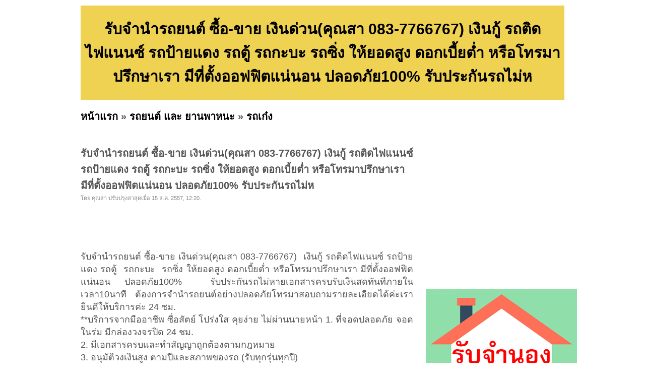

--- FILE ---
content_type: text/html; charset=UTF-8
request_url: https://www.rumruay.com/id-538fe168e8a2c66933000000.html
body_size: 3985
content:
<!DOCTYPE HTML PUBLIC "-//W3C//DTD XHTML 1.0 Transitional//EN" "http://www.w3.org/TR/xhtml1/DTD/xhtml1-transitional.dtd">
<html dir="ltr" xmlns="http://www.w3.org/1999/xhtml" lang="en-US"><head profile="http://gmpg.org/xfn/11">
<meta http-equiv="Content-Type" content="text/html; charset=UTF-8">
<title>[ตลาดร่ำรวย&trade;]     รับจำนำรถยนต์ ซื้อ-ขาย เงินด่วน(คุณสา 083-7766767)  เงินกู้ รถติดไฟแนนซ์ รถป้ายแดง รถตู้  รถกะบะ  รถซิ่ง ให้ยอดสูง ดอกเบี้ยต่ำ หรือโทรมาปรึกษาเรา มีที่ตั้งออฟฟิตแน่นอน ปลอดภัย100%  รับประกันรถไม่ห</title>
<meta name="ROBOTS" content="index,follow" />
<meta name="GOOGLEBOT" content="index,follow" />
<meta name="revisit-after" content="1 days" />
<link rel="stylesheet" href="https://rumruay.com/style.css" type="text/css" media="screen">
<script async src="https://pagead2.googlesyndication.com/pagead/js/adsbygoogle.js?client=ca-pub-8128764820830120"
     crossorigin="anonymous"></script></head><body>
<div id="page">
<br>
<table width=960 height=100 bgcolor=#EFD252>
<tr><td align=center valign=middle><h1>    รับจำนำรถยนต์ ซื้อ-ขาย เงินด่วน(คุณสา 083-7766767)  เงินกู้ รถติดไฟแนนซ์ รถป้ายแดง รถตู้  รถกะบะ  รถซิ่ง ให้ยอดสูง ดอกเบี้ยต่ำ หรือโทรมาปรึกษาเรา มีที่ตั้งออฟฟิตแน่นอน ปลอดภัย100%  รับประกันรถไม่ห</h1></td></tr>
</table>
<h2><a href="https://rumruay.com/index.php" target=_self>หน้าแรก</a> &raquo; <a href="https://rumruay.com/category-163.html" target=_self>รถยนต์ และ ยานพาหนะ</a> &raquo; <a href="https://rumruay.com/category-193.html" target=_self>รถเก๋ง</a></h2><div id="wrapper">
	<div id="content">
			<div class="post" id="post-details">
					
				<h2 class="post-title">    รับจำนำรถยนต์ ซื้อ-ขาย เงินด่วน(คุณสา 083-7766767)  เงินกู้ รถติดไฟแนนซ์ รถป้ายแดง รถตู้  รถกะบะ  รถซิ่ง ให้ยอดสูง ดอกเบี้ยต่ำ หรือโทรมาปรึกษาเรา มีที่ตั้งออฟฟิตแน่นอน ปลอดภัย100%  รับประกันรถไม่ห</h2>
				<div class="postmetadata">โดย คุณสา ปรับปรุงล่าสุดเมื่อ 15 ส.ค. 2557, 12:20.</div>
		
<div style="float:left;">
<iframe src="//www.facebook.com/plugins/like.php?href=http%3A%2F%2Fwww.facebook.com%2Fpages%2FRumruay%2F518908294808697&amp;send=false&amp;layout=button_count&amp;width=450&amp;show_faces=true&amp;font&amp;colorscheme=light&amp;action=like&amp;height=21" scrolling="no" frameborder="0" style="border:none; overflow:hidden; width:450px; height:21px;" allowTransparency="true"></iframe>
</div>				
<div class="entry">
<br>
<br><br>
รับจำนำรถยนต์ ซื้อ-ขาย เงินด่วน(คุณสา 083-7766767) &nbsp;เงินกู้ รถติดไฟแนนซ์ รถป้ายแดง รถตู้ &nbsp;รถกะบะ &nbsp;รถซิ่ง ให้ยอดสูง ดอกเบี้ยต่ำ หรือโทรมาปรึกษาเรา มีที่ตั้งออฟฟิตแน่นอน ปลอดภัย100% &nbsp;รับประกันรถไม่หายเอกสารครบรับเงินสดทันทีภายในเวลา10นาที

	ต้องการจำนำรถยนต์อย่างปลอดภัยโทรมาสอบถามรายละเอียดได้ค่ะเรายินดีให้บริการค่ะ 24 ชม.<br />
	**บริการจากมืออาชีพ ซื่อสัตย์ โปร่งใส คุยง่าย ไม่ผ่านนายหน้า 

	1. ที่จอดปลอดภัย จอดในร่ม มีกล่องวงจรปิด 24 ชม.<br />
	2. มีเอกสารครบและทำสัญญาถูกต้องตามกฎหมาย<br />
	3. อนุมัติวงเงินสูง ตามปีและสภาพของรถ (รับทุกรุ่นทุกปี)<br />
	4. รถไม่มีเล่มเรารับ แต่ผู้เช่าซื้อต้องมาเอง รถป้ายแดง รถค้างค่างวด รถกำลังจะโดนยึด เรายินดีให้คำปรึกษา<br />
	5. อัตราดอกเบี้ยต่ำ ไม่ต้องใช้ผู้ค้ำประกัน เอกสารครบรับเงินสดภายใน 30 นาที ไม่ยุ่งยาก ไม่วุ่นวาย<br />
	6. รับรถ ตรวจสภาพและจัดทำเอกสารที่ออฟฟิศเท่านั้น ไม่นัดเจอนอกสถานที่ เพื่อความปลอดภัยในรถของท่าน (ระวังมิฉาชีพแอบอ้าง)

	** เอกสารที่ต้องใช้มีดังนี้ **

	1.บัตรประชาชน

	&nbsp;2. สำเนาทะเบียนบ้าน 

	3. สำเนาเล่มทะเบียนรถ

	&nbsp;4. สัญญาเช่าซื้อรถยนต์<br />
	ทางเราตรวจสอบอย่างละเอียดไม่รับรถคนอื่นและรถผิดกฎหมายใดๆทั้งสิ้น<br />
	(((( โปรงใสไม่มีผูกมัด เรายินดีให้คำปรึกษา ))))

	&nbsp;(24 ชม.)(คำเตือนระวังมิฉาชีพแอบอ้าง)

	เบอร์โทร (คุณสา 083-7766767) 
</div>
<br><br><table id=tb_thumb_picture border=0><tr><td class="td_pic"><a href="https://rumruay.com/img/aca/74d/aca74df20c55d0ecab988c3e36f84b36_0.jpg" title="รูปที่ 1 :     รับจำนำรถยนต์ ซื้อ-ขาย เงินด่วน(คุณสา 083-7766767)  เงินกู้ รถติดไฟแนนซ์ รถป้ายแดง รถตู้  รถกะบะ  รถซิ่ง ให้ยอดสูง ดอกเบี้ยต่ำ หรือโทรมาปรึกษาเรา มีที่ตั้งออฟฟิตแน่นอน ปลอดภัย100%  รับประกันรถไม่ห" target=_blank><img src="https://rumruay.com/image.php?f=img/aca/74d/aca74df20c55d0ecab988c3e36f84b36_0.jpg&s=550" border=0></a></td><td class="td_sep">&nbsp;</td></tr></table>				
<br><br>
				
				<table border=0 width=100%>
				
				
				<tr><td nowrap><font color=#869300><b>ราคา:&nbsp;</b></font></td><td>999,999 บาท</td><td nowrap><font color=#869300><b>ต้องการ:&nbsp;</b></font></td><td>ซื้อ</td></tr>	
				
				<tr><td nowrap><font color=#869300><b>ติดต่อ:&nbsp;</b></font></td><td>คุณสา</td><td nowrap><font color=#869300><b>อีเมล์:&nbsp;</b></font></td><td><img src="https://rumruay.com/email_image.php?id=m5e5m4a4m5c4g5i594i5f4i4c4t5k4t544b4h4r2h5x5u5" border=0></td></tr>				

				<tr><td nowrap></td><td></td></tr>	

				<tr><td nowrap><font color=#869300><b>โทรศัพย์:&nbsp;</b></font></td><td></td><td nowrap><font color=#869300><b>IP Address:&nbsp;</b></font></td><td>101.108.100.119</td></tr>	

						
				<tr><td nowrap><font color=#869300><b>มือถือ:&nbsp;</b></font></td><td>0837766767</td>
				<td nowrap><font color=#869300><b>จังหวัด:&nbsp;</b></font></td><td>กรุงเทพมหานคร</td></tr>


				<!--<tr><td nowrap><font color=#869300><b>จังหวัด:&nbsp;</b></font></td><td colspan=3>กรุงเทพมหานคร</td>-->

				<tr>
				<td nowrap><font color=#869300><b>เลขบัตรประชาชน:&nbsp;</b></font></td><td>1740300108XXX</td>				
				<td nowrap><font color=#869300><b>สภาพ:&nbsp;</b></font></td><td> (สภาพ 50%%)</td></tr>
				
				<tr><td nowrap><font color=#869300><b>ที่อยู่:&nbsp;</b></font></td><td colspan=3>ดอนเมือง </td></tr>		
				
				<tr><td colspan=4><br></td></tr>						
				
				
<tr><td nowrap><font color=#869300><b>คำค้น:&nbsp;</b></font></td><td colspan=3>
<a href="https://rumruay.com/tag-%E0%B8%A3%E0%B8%B1%E0%B8%9A%E0%B8%88%E0%B8%B3%E0%B8%99%E0%B8%B3%E0%B8%A3%E0%B8%96%E0%B8%A2%E0%B8%99%E0%B8%95%E0%B9%8C.html">รับจำนำรถยนต์</a> | <a href="https://rumruay.com/tag-%E0%B8%A3%E0%B8%96%E0%B8%95%E0%B8%B4%E0%B8%94%E0%B9%84%E0%B8%9F%E0%B9%81%E0%B8%99%E0%B8%99%E0%B8%8B%E0%B9%8C.html">รถติดไฟแนนซ์</a> | 				
</td></tr>	
				
				</table>		

<h2><br><br><a href="https://rumruay.com/category-193.html">ดูสินค้าอื่นๆ</a> | <a href="https://rumruay.com/add.php?pid=163&cid=193">ลงประกาศ</a> | <a href="https://rumruay.com/up.php?id=538fe168e8a2c66933000000">เลื่อนประกาศขึ้น</a> | <a href="https://rumruay.com/delete.php?id=538fe168e8a2c66933000000">ลบประกาศ</a> | <a href="https://rumruay.com/update.php?id=538fe168e8a2c66933000000">แก้ไขประกาศ</a><br><br><center><a href="https://www.jumnong.com" target=_blank title="รับจำนอง ขายฝาก บ้าน ที่ดิน ทั่วประเทศ กู้เงินง่าย ได้เงินไว ไม่เช็คแบล็คลิส" style="background:#ffff00; color:#000"><b>[ รับจำนอง ขายฝาก บ้าน ที่ดิน ทั่วประเทศ กู้เงินง่าย ได้เงินไว ไม่เช็คแบล็คลิส ]</b></a></center></h2>				


	</div>

	</div>

	<div id="sidebar">
		<!-- ผู้สนับสนุน<br> -->
		<!--- facebook -->
<iframe src="//www.facebook.com/plugins/likebox.php?href=http%3A%2F%2Fwww.facebook.com%2Fpages%2FRumruay%2F518908294808697&amp;width=295&amp;height=258&amp;show_faces=true&amp;colorscheme=light&amp;stream=false&amp;border_color&amp;header=false&amp;appId=273180056030247" scrolling="no" frameborder="0" style="border:none; overflow:hidden; width:295px; height:258px;" allowTransparency="true"></iframe>
<div class="clear"></div><br>
<div class="clear"></div><br>
<a href="https://www.jumnong.com" target=_blank title="รับจำนอง ขายฝาก บ้าน ที่ดิน ทั่วประเทศ กู้เงินง่าย ได้เงินไว ไม่เช็คแบล็คลิส"><img src="images/banner300.png" title="รับจำนอง ขายฝาก บ้าน ที่ดิน ทั่วประเทศ กู้เงินง่าย ได้เงินไว ไม่เช็คแบล็คลิส"></a>
	<div class="clear"></div><br>		<div class="clear"></div><br>
		คำค้น<br>
		<style type="text/css" media="screen">
#tagcloud {
    width: 275;
    background:#FFFFCC;
    color:#0066FF;
    padding: 10px;
    border: 1px solid #FFE7B6;
    text-align:center;
}

#tagcloud a:link, #tagcloud a:visited {
    text-decoration:none;
}

#tagcloud a:hover, #tagcloud a:active {
    text-decoration: underline;
    color: #000;
}

#tagcloud span {
    padding: 6px;
}

.smallest {
    font-size: 12px;
	color:#848484;
}

.small {
    font-size: 14px;
	color:#BB38BB;
}

.medium {
    font-size:16px;
	color:#2E7E90;	
}

.large {
    font-size:18px;
	color:#0000ff;
}

.largest {
    font-size:22px;
	color:#ff0000;
}
</style>
		<div class="clear"></div>		
	</div>

<div class="clear"></div>
</div>

<div>
<center></center>
</div>

<div id="footer">
	<p>
		<br><center><b>loding time:</b> 0.002 sec<a href=http://rumruay.com/archive.html>.</a>  | <b>memory:</b> 137.34 KB</center><!-- Start of StatCounter Code for Drupal -->
<script type="text/javascript">
var sc_project=8637427; 
var sc_invisible=1; 
var sc_security="18b41fc4"; 
var scJsHost = (("https:" == document.location.protocol) ?
"https://secure." : "http://www.");
document.write("<sc"+"ript type='text/javascript' src='" +
scJsHost+
"statcounter.com/counter/counter.js'></"+"script>");
</script>
<noscript><div class="statcounter"><a title="drupal
statistics module" href="http://statcounter.com/drupal/"
target="_blank"><img class="statcounter"
src="http://c.statcounter.com/8637427/0/18b41fc4/1/"
alt="drupal statistics module"></a></div></noscript>
<!-- End of StatCounter Code for Drupal -->	</p>
</div>

		
</div>
<script defer src="https://static.cloudflareinsights.com/beacon.min.js/vcd15cbe7772f49c399c6a5babf22c1241717689176015" integrity="sha512-ZpsOmlRQV6y907TI0dKBHq9Md29nnaEIPlkf84rnaERnq6zvWvPUqr2ft8M1aS28oN72PdrCzSjY4U6VaAw1EQ==" data-cf-beacon='{"version":"2024.11.0","token":"29b1f308393243d4a817c75bf825fd21","r":1,"server_timing":{"name":{"cfCacheStatus":true,"cfEdge":true,"cfExtPri":true,"cfL4":true,"cfOrigin":true,"cfSpeedBrain":true},"location_startswith":null}}' crossorigin="anonymous"></script>
</body></html>


--- FILE ---
content_type: text/html; charset=utf-8
request_url: https://www.google.com/recaptcha/api2/aframe
body_size: 267
content:
<!DOCTYPE HTML><html><head><meta http-equiv="content-type" content="text/html; charset=UTF-8"></head><body><script nonce="8yb95lKJ1BHj81urSQLb9w">/** Anti-fraud and anti-abuse applications only. See google.com/recaptcha */ try{var clients={'sodar':'https://pagead2.googlesyndication.com/pagead/sodar?'};window.addEventListener("message",function(a){try{if(a.source===window.parent){var b=JSON.parse(a.data);var c=clients[b['id']];if(c){var d=document.createElement('img');d.src=c+b['params']+'&rc='+(localStorage.getItem("rc::a")?sessionStorage.getItem("rc::b"):"");window.document.body.appendChild(d);sessionStorage.setItem("rc::e",parseInt(sessionStorage.getItem("rc::e")||0)+1);localStorage.setItem("rc::h",'1769112979856');}}}catch(b){}});window.parent.postMessage("_grecaptcha_ready", "*");}catch(b){}</script></body></html>